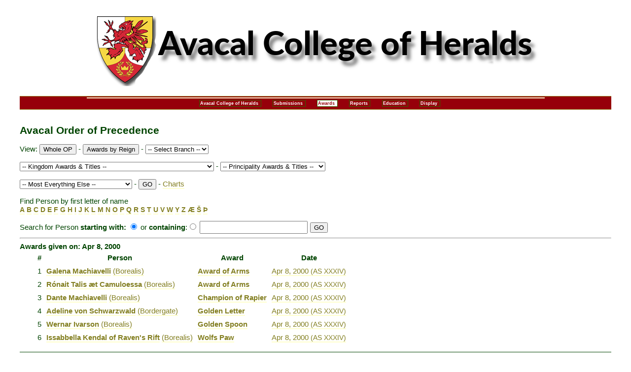

--- FILE ---
content_type: text/html; charset=UTF-8
request_url: http://heraldry.avacal.org/op/index.php?date=2000-04-08+12%3A07%3A00
body_size: 8137
content:
<!DOCTYPE html PUBLIC "-//W3C//DTD XHTML 1.0 Transitional//EN"

        "http://www.w3.org/TR/xhtml1/DTD/xhtml1-transitional.dtd">

<html lang="en" xmlns="http://www.w3.org/1999/xhtml">

<head>

   <meta http-equiv="content-type" content="text/html; charset=UTF-8" />

   <title>Avacal Order of Precedence</title>

   <link rel="stylesheet" href="http://legacy.antirheralds.org/netscape4.css" type="text/css" charset="UTF-8" />

<style type="text/css">

/*<![CDATA[*/

      @import url(https://heraldry.avacal.org/SiteAssets/AvacalHeraldrygeneral.css);

/*]]>*/

</style>






<script src="https://ajax.googleapis.com/ajax/libs/jquery/1.7.1/jquery.min.js" type="text/javascript"></script>

<script type="text/javascript" src="jquery-ui-1.10.2.custom/js/jquery-ui-1.10.2.custom.js"></script>

<script src="http://cdn.jquerytools.org/1.2.6/all/jquery.tools.min.js" type="text/javascript"></script>



<link rel="stylesheet" href="jquery-ui-1.10.2.custom/css/ui-lightness/jquery-ui-1.10.2.custom.css" />



<style type="text/css">

/*<![CDATA[*/

   a {text-decoration : none; border-bottom: 2px solid #ffffcc}

   a:hover { color: red; border-bottom: 2px solid red}

   .letters { font-size: .9em;

            font-style: normal; font-weight: bolder; color: blue}

   .up {font-size: .75em; font-color: blue; margin-left: 1em}

   .note {font-size: .8em; font-weight: lighter;}

   .plink {margin-left:5em}

   .SCA {font-weight: bold;}



   .ui-autocomplete-loading {

      background: white url('Images/ui-anim_basic_16x16.gif') right center no-repeat;

   }



   ul.ui-autocomplete.ui-menu{font-size:75%;}

/*]]>*/

</style>









<script type="text/javascript">

  var file = 'search.php';



//   var _gaq = _gaq || [];

//   _gaq.push(['_setAccount', 'UA-19719182-1']);

//   _gaq.push(['_trackPageview']);

// 

//   (function() {

//     var ga = document.createElement('script'); ga.type = 'text/javascript'; ga.async = true;

//     ga.src = ('https:' == document.location.protocol ? 'https://ssl' : 'http://www') + '.google-analytics.com/ga.js';

//     var s = document.getElementsByTagName('script')[0]; s.parentNode.insertBefore(ga, s);

//   })();





  function setAutoComplete() {

     $(function() {

        $( "#srch" ).autocomplete({

           source: file,

           minLength: 4,

           select: function( event, ui ) {

               $(event.target).val(ui.item.value);

               $('#srchr').submit();

               return false;

           }

        });

     });

  }



</script>

</head><body onload="setAutoComplete();">





<div id="header">

<div style="text-align: center; margin-bottom: 0em;"><a href="http://heraldry.avacal.org"><img src="http://heraldry.avacal.org/images/new_heralds_banner.png" alt="Avacal College of Heralds" /></a></div>

<div id="navcontainer">

 <ul id="navlist">

 <li><a href="http://heraldry.avacal.org/">Avacal College of Heralds</a></li>

 <li><a href="http://heraldry.avacal.org/submissions.html">Submissions</a></li>

 <li id="active"><a href="http://heraldry.avacal.org/awards.html">Awards</a></li>



 <li><a href="http://heraldry.avacal.org/report.html">Reports</a></li>

 <li><a href="http://heraldry.avacal.org/education.html">Education</a></li>

 <li><a href="http://heraldry.avacal.org/display.html">Display</a></li>



 </ul>



 </div>

 </div>



<div style="font-size: 1.4em; font-weight:bold">Avacal Order of Precedence</div><form action="/op/index.php" method="get" accept-charset="UTF-8">
<p>View: <input type="submit" name="OP" value="Whole OP" />
 - <input type="submit" name="byreign" value="Awards by Reign" />
 - <select name="branchByName" onchange="submit()">

	<option value="0"> -- Select Branch -- </option>
	<option value="353">Ayresgarde</option>
	<option value="35">Bitter End</option>
	<option value="42">Bordergate</option>
	<option value="334">Borealis</option>
	<option value="44">Borealis Old</option>
	<option value="37">Harrows Cross</option>
	<option value="38">Loch Dorr</option>
	<option value="39">Montengarde</option>
	<option value="354">Myragardhr</option>
	<option value="40">Myrgan Wood</option>
	<option value="130">Rhuddglyn</option>
	<option value="360">Sandeshend</option>
	<option value="41">Sigelhundas</option>
	<option value="43">Valley Wold</option>
	<option value="45">Vinjar</option>
	<option value="46">Windwyrm</option>
</select>

</p><p><select name="ward" onchange="submit()">

	<option value="0"> -- Kingdom Awards & Titles -- </option>
	<option value="1998">Argent Flame</option>
	<option value="1">Augmentation of Arms</option>
	<option value="1995">Avacal Champion of Arrow</option>
	<option value="1993">Avacal Champion of Arts and Science</option>
	<option value="1996">Avacal Champion of Bardic</option>
	<option value="1994">Avacal Champion of Rapier</option>
	<option value="1992">Avacal Champion of Sword</option>
	<option value="2001">Avacal Champion of Youth</option>
	<option value="22">Award of Arms</option>
	<option value="1389">Baron's Favor</option>
	<option value="439">Baron/Baroness - Landed/Territorial</option>
	<option value="1390">Baroness's Favor</option>
	<option value="2066">Black Arrow</option>
	<option value="2065">Black Shield</option>
	<option value="862">Champion of Arrows</option>
	<option value="2004">Champion of Arts and Science</option>
	<option value="421">Champion of Rapier</option>
	<option value="87">Champion of Sword</option>
	<option value="1470">Champion of Youth</option>
	<option value="1386">Champion of Youth Armored</option>
	<option value="33">Count/Countess</option>
	<option value="24">Court Baron/Baroness</option>
	<option value="708">Crown Prince/Crown Princess</option>
	<option value="120">Dread Red Bear</option>
	<option value="36">Duke/Duchess</option>
	<option value="116">Elder of Avacal</option>
	<option value="2040">Fellowship of the University of Avacal</option>
	<option value="2121">Forget Me Knot</option>
	<option value="1071">Fortitude</option>
	<option value="2034">Geselschaft des Adlers of Avacal / Order of the Eagle of Avacal</option>
	<option value="1622">Gilded Feather</option>
	<option value="117">Gilded Griffin</option>
	<option value="176">Golden Flame</option>
	<option value="59">Grey Goose Shaft</option>
	<option value="2035">Griffins Agate</option>
	<option value="2022">Griffins Grace</option>
	<option value="2058">Gules Mantle</option>
	<option value="2046">Harp of Avacal</option>
	<option value="475">Heart and Gryphon</option>
	<option value="1441">Honorary Citizen</option>
	<option value="433">Iron Arrow</option>
	<option value="1281">Iron Gauntlet</option>
	<option value="118">Iron Maul</option>
	<option value="1855">Iron Quill</option>
	<option value="2096">Iron Skull</option>
	<option value="6">King's Favour</option>
	<option value="706">King/Queen</option>
	<option value="31">Knight</option>
	<option value="38">Laurel</option>
	<option value="2041">Magistar of the University of Avacal</option>
	<option value="2026">Noble Society of the Griffin</option>
	<option value="608">Olafson Canard</option>
	<option value="2106">On Vigil</option>
	<option value="2042">Order of Avacal</option>
	<option value="2016">Order of Defense</option>
	<option value="2125">Order of the Mark</option>
	<option value="39">Pelican</option>
	<option value="395">Prince's Favour</option>
	<option value="726">Prince/Princess</option>
	<option value="2047">Prince/Princess Royale</option>
	<option value="661">Princess' Guard</option>
	<option value="119">Princess' Knott</option>
	<option value="102">Queen's Favour</option>
	<option value="2073">Red Bow</option>
	<option value="2069">Red Drum</option>
	<option value="2070">Red Furison</option>
	<option value="1404">Red Gryphon of Avacal</option>
	<option value="2072">Red Helm</option>
	<option value="1999">Red Horse</option>
	<option value="431">Red Oak</option>
	<option value="2067">Red Quill</option>
	<option value="19">Rose</option>
	<option value="2091">Royal Cypher of the Gratia Coronae</option>
	<option value="2114">Royal Foreign Legion</option>
	<option value="2000">Sable Axe</option>
	<option value="2063">Sable Flame</option>
	<option value="2062">Sable Flute</option>
	<option value="2064">Sable Glove</option>
	<option value="2025">Sable Rapier</option>
	<option value="2061">Sable Saddle</option>
	<option value="2060">Sable Wing</option>
	<option value="2036">Scholar of The University of Avacal</option>
	<option value="121">Silver Griffin</option>
	<option value="2017">Silver Griffin of Avacal</option>
	<option value="1558">Silver Lute</option>
	<option value="2044">Sphinx and Cartouche</option>
	<option value="712">Tanist / (ban-) Tanist(a)</option>
	<option value="21">Throne's Favor</option>
	<option value="2128">Throne's Favour</option>
	<option value="1396">Valorous Estate</option>
	<option value="2107">Vigil</option>
	<option value="40">Viscount/Viscountess</option>
	<option value="432">White Claw</option>
	<option value="29">White Scarf</option>
	<option value="2024">White Tower of Avacal</option>
	<option value="1997">Winged Lynx</option>
	<option value="104">WOAW</option>
	<option value="705">Wonder Viking</option>
</select>

 - <select name="ward1" onchange="submit()">

	<option value="0"> -- Principality Awards & Titles -- </option>
	<option value="1037">Astrolabe of Saint Brendan</option>
	<option value="22">Award of Arms</option>
	<option value="1293">Blue Lily</option>
	<option value="1292">Blue Spear</option>
	<option value="862">Champion of Arrows</option>
	<option value="2005">Champion of Bardic</option>
	<option value="421">Champion of Rapier</option>
	<option value="2104">Chronicler</option>
	<option value="2086">Cornucopia of Tir Righ</option>
	<option value="1560">Coronets Favor</option>
	<option value="2103">Exchequer</option>
	<option value="2003">Ffraid</option>
	<option value="1444">Friend of the Summits</option>
	<option value="195">Grail of the Summits - A&S</option>
	<option value="196">Grail of the Summits - Martial</option>
	<option value="197">Grail of the Summits - Service</option>
	<option value="177">Gryphon's Favor</option>
	<option value="1036">Gryphon's Paw</option>
	<option value="1163">Guardian of Tir Righ</option>
	<option value="929">Hafoc</option>
	<option value="931">l'Etoile d'Argent</option>
	<option value="1884">Leaf of Merit</option>
	<option value="166">Order of the Summits</option>
	<option value="1265">Prince's Favour</option>
	<option value="726">Prince/Princess</option>
	<option value="2097">Princess' Favour</option>
	<option value="1607">Raven of Tir Righ</option>
	<option value="1033">Red Flame</option>
	<option value="2095">Robin</option>
	<option value="932">Royal Inspiration Talon of Favour</option>
	<option value="2102">Seneschal</option>
	<option value="533">Shattered Spear</option>
	<option value="2094">Shield of Chivalry</option>
	<option value="164">Silver Berberie</option>
	<option value="1913">Silver Martlet</option>
	<option value="930">Silver Pillar</option>
	<option value="1940">Silver Wing</option>
	<option value="2098">Silver Wolf</option>
	<option value="2115">Sovereign's Favor</option>
	<option value="712">Tanist / (ban-) Tanist(a)</option>
	<option value="21">Throne's Favor</option>
	<option value="91">Truehearted (Morgan's Rose)</option>
	<option value="1396">Valorous Estate</option>
	<option value="40">Viscount/Viscountess</option>
</select>

</p><p><select name="ward2" onchange="submit()">

	<option value="0"> -- Most Everything Else -- </option>
	<option value="49">Acacia</option>
	<option value="2009">Aegis</option>
	<option value="1096">Amicus Musarum</option>
	<option value="2010">Ancient Guildmaster of Fence</option>
	<option value="1517">Argent Bow</option>
	<option value="2077">Argent Shield</option>
	<option value="1037">Astrolabe of Saint Brendan</option>
	<option value="22">Award of Arms</option>
	<option value="2117">Bachelors Degree</option>
	<option value="413">banBheran's Favor</option>
	<option value="1368">Baron & Baroness's Favor</option>
	<option value="1389">Baron's Favor</option>
	<option value="439">Baron/Baroness - Landed/Territorial</option>
	<option value="1390">Baroness's Favor</option>
	<option value="97">Baronial Brownie</option>
	<option value="535">Baronial Favour</option>
	<option value="2052">Bear's Claw</option>
	<option value="467">Bee</option>
	<option value="2">Belated Rose</option>
	<option value="414">Bell & Chain</option>
	<option value="1725">Ben Dunfirth Hornbearers</option>
	<option value="2008">Black Flame</option>
	<option value="181">Blasted Tree</option>
	<option value="1271">Blood of the Penguin</option>
	<option value="1258">Blood of the Wood</option>
	<option value="1293">Blue Lily</option>
	<option value="1292">Blue Spear</option>
	<option value="1148">Boar Vert</option>
	<option value="1724">Boar's Tusk</option>
	<option value="1793">Bountiful Hand</option>
	<option value="2078">Brass of the Minotaur</option>
	<option value="1669">Brewing Champion</option>
	<option value="2002">Brewmeister</option>
	<option value="2018">Briar</option>
	<option value="675">Bumblebee</option>
	<option value="2075">Bunny Tail</option>
	<option value="51">Bunny's Crook</option>
	<option value="50">Bunny's Fang</option>
	<option value="1102">Captain of the Grenadiers</option>
	<option value="3">Carp</option>
	<option value="422">Caske</option>
	<option value="722">Champion of An Tir</option>
	<option value="862">Champion of Arrows</option>
	<option value="2004">Champion of Arts and Science</option>
	<option value="2005">Champion of Bardic</option>
	<option value="472">Champion of Evergreens</option>
	<option value="421">Champion of Rapier</option>
	<option value="87">Champion of Sword</option>
	<option value="1470">Champion of Youth</option>
	<option value="1915">Champion of Youth Games</option>
	<option value="787">Chess Champion</option>
	<option value="1680">Children of Saint Ferdinand</option>
	<option value="2104">Chronicler</option>
	<option value="1200">Citizen</option>
	<option value="2080">Cordon Royal</option>
	<option value="2086">Cornucopia of Tir Righ</option>
	<option value="1560">Coronets Favor</option>
	<option value="33">Count/Countess</option>
	<option value="24">Court Baron/Baroness</option>
	<option value="1225">Courtier</option>
	<option value="708">Crown Prince/Crown Princess</option>
	<option value="459">Crucible</option>
	<option value="58">Crystal of Glymm Mere</option>
	<option value="399">Cup of Borealis</option>
	<option value="2007">Cygnus</option>
	<option value="2006">Defender of Arrows</option>
	<option value="2011">Defender of Arts and Science</option>
	<option value="2012">Defender of Bardic</option>
	<option value="2013">Defender of Rapier</option>
	<option value="2014">Defender of Sword</option>
	<option value="2088">Defender of Youth A&S</option>
	<option value="1676">Defender of Youth Archery</option>
	<option value="2087">Defender of Youth Bardic</option>
	<option value="1776">Definistrator</option>
	<option value="135">Dolphin</option>
	<option value="2118">Dragon of Montengarde</option>
	<option value="773">Dragon's Flame</option>
	<option value="174">Dragon's Heart</option>
	<option value="676">Dragon's Pearls</option>
	<option value="89">Dragon's Scale</option>
	<option value="2051">Dragon's Teeth</option>
	<option value="36">Duke/Duchess</option>
	<option value="2057">Elders of Myrgan Wood</option>
	<option value="1700">Eldhus</option>
	<option value="1256">Elm Leaf of Autumn</option>
	<option value="2031">Elm Leaf of Myrgan Wood</option>
	<option value="1255">Elm Leaf of Spring</option>
	<option value="1872">Emissary of the Minotaur's Chair</option>
	<option value="2103">Exchequer</option>
	<option value="443">Fellow of Saint Giles</option>
	<option value="2099">Fellow of the University of Atlantia</option>
	<option value="175">Fern and Quill</option>
	<option value="2003">Ffraid</option>
	<option value="2056">Forester of Myrgan Wood</option>
	<option value="2048">Foresters</option>
	<option value="4">Forget-me-not</option>
	<option value="1444">Friend of the Summits</option>
	<option value="2090">Friends of the Hare</option>
	<option value="503">Fury of the Lion</option>
	<option value="388">Gallant</option>
	<option value="788">Games Champion</option>
	<option value="2032">Gold Leaf of Myrgan Wood</option>
	<option value="1406">Golden Arrow</option>
	<option value="125">Golden Blossom</option>
	<option value="108">Golden Estoile</option>
	<option value="2083">Golden Gryphon's Talon</option>
	<option value="1871">Golden Hedgehog</option>
	<option value="130">Golden Letter</option>
	<option value="856">Golden Link</option>
	<option value="466">Golden Otter</option>
	<option value="2131">Golden Pillar of Artemisia</option>
	<option value="2084">Golden Pinecone</option>
	<option value="131">Golden Spoon</option>
	<option value="2019">Golden Sun in Splendor</option>
	<option value="447">Golden Swan</option>
	<option value="170">Golden Torc</option>
	<option value="1024">Golden Tyger</option>
	<option value="1704">Good Booth</option>
	<option value="27">Goutte de Sang</option>
	<option value="2116">Grace of An Tir</option>
	<option value="195">Grail of the Summits - A&S</option>
	<option value="196">Grail of the Summits - Martial</option>
	<option value="197">Grail of the Summits - Service</option>
	<option value="26">Grant of Arms</option>
	<option value="60">Green Leaf</option>
	<option value="59">Grey Goose Shaft</option>
	<option value="177">Gryphon's Favor</option>
	<option value="425">Gryphon's Heart - Artemisia</option>
	<option value="1036">Gryphon's Paw</option>
	<option value="2020">Gryphons Eye</option>
	<option value="1163">Guardian of Tir Righ</option>
	<option value="2109">Guidon d'Argent</option>
	<option value="1765">Guidon de Sang</option>
	<option value="929">Hafoc</option>
	<option value="1826">Hand of Fulla</option>
	<option value="2076">Hare Valiant</option>
	<option value="136">Harp Argent</option>
	<option value="30">Hastae Leonis</option>
	<option value="1261">Hawk's Grace</option>
	<option value="672">Heart of Saint William</option>
	<option value="1740">Hearth of Hospitality</option>
	<option value="1661">Herald Extraordinary</option>
	<option value="1441">Honorary Citizen</option>
	<option value="1813">Honored Marshal of An Tir</option>
	<option value="1869">Honored Marshall</option>
	<option value="2053">Horn and Bow</option>
	<option value="1653">Horn and Sword</option>
	<option value="1734">House Citation</option>
	<option value="1665">Huntmaster</option>
	<option value="1722">Inspirational Consort</option>
	<option value="1057">Iris of Saint Elizabeth</option>
	<option value="5">Iron Chain</option>
	<option value="28">Jambe de Lion</option>
	<option value="2130">Jewel of the Keep</option>
	<option value="1472">Junior Archery Champion</option>
	<option value="6">King's Favour</option>
	<option value="706">King/Queen</option>
	<option value="724">Kingdom A&S Champion</option>
	<option value="725">Kingdom Bardic Champion</option>
	<option value="723">Kingdom Protector</option>
	<option value="31">Knight</option>
	<option value="931">l'Etoile d'Argent</option>
	<option value="1925">La Compaignie de la Couteau</option>
	<option value="1912">La Compaignie de la Forche</option>
	<option value="38">Laurel</option>
	<option value="43">Leaf of Merit</option>
	<option value="1884">Leaf of Merit</option>
	<option value="7">Lector Ithra</option>
	<option value="137">Legion of Courtesy</option>
	<option value="1585">Leo Minor</option>
	<option value="1237">Letter of Marque</option>
	<option value="2110">Lindquistringes</option>
	<option value="1278">Lion et de la Lance</option>
	<option value="8">Lion of An Tir</option>
	<option value="10">Lion's Arrow</option>
	<option value="64">Lion's Claw</option>
	<option value="9">Lion's Cub</option>
	<option value="11">Lion's Heart</option>
	<option value="12">Lion's Rapier</option>
	<option value="1588">Lion's Strength</option>
	<option value="13">Lion's Sword</option>
	<option value="14">Lion's Torse</option>
	<option value="1232">Lion's Troubadour</option>
	<option value="2028">Lions Fang</option>
	<option value="15">Magistrae Ithra</option>
	<option value="462">Maiden's Heart</option>
	<option value="1659">Main de St. Nicholas</option>
	<option value="16">Mano d'Oro</option>
	<option value="1778">Mano Minos</option>
	<option value="1260">Manorial Estate</option>
	<option value="2092">Marksman of Seagirt</option>
	<option value="2123">Masters Degree</option>
	<option value="1713">Merchant Commendation</option>
	<option value="473">Minotaur's Chain</option>
	<option value="2113">Moon</option>
	<option value="531">Mortar and Pestle</option>
	<option value="2054">Mountains of Montengarde</option>
	<option value="17">Muckin' Tall Maul</option>
	<option value="1388">Myrtle Tree</option>
	<option value="2023">Narwhal</option>
	<option value="1844">Nautilus</option>
	<option value="18">Olde Shattered Shield</option>
	<option value="1498">Or Raven</option>
	<option value="99">Order of Adiantum</option>
	<option value="1641">Order of the Rapier</option>
	<option value="166">Order of the Summits</option>
	<option value="2119">Ordine de Venusta</option>
	<option value="1571">Ordo Famuli</option>
	<option value="2074">Orion</option>
	<option value="1533">Palatine Baroness</option>
	<option value="39">Pelican</option>
	<option value="585">Pernicious Lily</option>
	<option value="1502">Pewter Raven</option>
	<option value="537">Plate</option>
	<option value="70">Popular Company of Sojourners</option>
	<option value="1265">Prince's Favour</option>
	<option value="726">Prince/Princess</option>
	<option value="2097">Princess' Favour</option>
	<option value="1141">Protector</option>
	<option value="572">Purple Fret</option>
	<option value="1902">Pyxis</option>
	<option value="729">Queen's Champion of Rapier</option>
	<option value="102">Queen's Favour</option>
	<option value="1607">Raven of Tir Righ</option>
	<option value="155">Red Branch</option>
	<option value="1259">Red Crocus</option>
	<option value="1033">Red Flame</option>
	<option value="72">Red Hart</option>
	<option value="2100">Red Pillar</option>
	<option value="1703">Righteous Rath</option>
	<option value="524">Rising Star</option>
	<option value="2095">Robin</option>
	<option value="437">Rock</option>
	<option value="19">Rose</option>
	<option value="47">Rose Leaf</option>
	<option value="2091">Royal Cypher of the Gratia Coronae</option>
	<option value="932">Royal Inspiration Talon of Favour</option>
	<option value="179">Royal Scribal Favor</option>
	<option value="103">Sable Chime</option>
	<option value="937">Sable Cinquefoil of Montengarde</option>
	<option value="1467">Sable Dragon of Montengarde</option>
	<option value="2045">Sable Drum</option>
	<option value="1923">Sable Gauntlet</option>
	<option value="1045">Sable Scrivener</option>
	<option value="1162">Sagittarius</option>
	<option value="1654">Saint Ferdinand's Heart</option>
	<option value="1377">Scapula Leonis</option>
	<option value="464">Scarlet Banner</option>
	<option value="1990">Scholar of Dragon's Laire</option>
	<option value="2037">Scholars of St. Thomas</option>
	<option value="393">Schwanstein Sword</option>
	<option value="453">Scroll of Honour</option>
	<option value="435">Seagull</option>
	<option value="692">Seamair</option>
	<option value="2102">Seneschal</option>
	<option value="156">Sergeant</option>
	<option value="478">Sergeant Emeritus</option>
	<option value="533">Shattered Spear</option>
	<option value="2094">Shield of Chivalry</option>
	<option value="1344">Shield of the Barony</option>
	<option value="2049">Sigillum Regis</option>
	<option value="2021">Signum Reginae</option>
	<option value="450">Silent Harp</option>
	<option value="168">Silver Apple</option>
	<option value="164">Silver Berberie</option>
	<option value="2112">Silver Brooch</option>
	<option value="2081">Silver Crane</option>
	<option value="2030">Silver Crocus of Myrgan Wood</option>
	<option value="109">Silver Dolphin</option>
	<option value="2033">Silver Hawk of Myrgan Wood</option>
	<option value="2127">Silver Lantern</option>
	<option value="199">Silver Lily</option>
	<option value="1913">Silver Martlet</option>
	<option value="2050">Silver Oak</option>
	<option value="930">Silver Pillar</option>
	<option value="520">Silver Pinecone</option>
	<option value="20">Silver Rose</option>
	<option value="1288">Silver Sea Urchin</option>
	<option value="529">Silver Stag</option>
	<option value="903">Silver Tear</option>
	<option value="1940">Silver Wing</option>
	<option value="2098">Silver Wolf</option>
	<option value="132">Silverwolf</option>
	<option value="144">Snapdragon</option>
	<option value="2115">Sovereign's Favor</option>
	<option value="2055">Standard Bearer</option>
	<option value="1699">Stromgard Sand Dollar</option>
	<option value="1329">Swan</option>
	<option value="712">Tanist / (ban-) Tanist(a)</option>
	<option value="2093">Thorn Banner</option>
	<option value="21">Throne's Favor</option>
	<option value="1252">Thrown Weapons Champion</option>
	<option value="1678">Torse and Torch</option>
	<option value="499">Triquetra</option>
	<option value="91">Truehearted (Morgan's Rose)</option>
	<option value="157">Tsveti Madrone</option>
	<option value="378">Tsveti Madrone - Green</option>
	<option value="375">Tsveti Madrone - Pink</option>
	<option value="379">Tsveti Madrone - Purple</option>
	<option value="1396">Valorous Estate</option>
	<option value="1652">Venusta</option>
	<option value="2082">Vigilance</option>
	<option value="1859">Vinur Orminum</option>
	<option value="40">Viscount/Viscountess</option>
	<option value="630">Wa'a's Oar</option>
	<option value="460">Wain</option>
	<option value="2079">Walker of the Way</option>
	<option value="2043">Warden Sergent</option>
	<option value="2111">Wheel</option>
	<option value="2059">White Hat</option>
	<option value="29">White Scarf</option>
	<option value="389">White Scroll</option>
	<option value="2108">Willow</option>
	<option value="104">WOAW</option>
	<option value="469">Wolf's Tooth</option>
	<option value="133">Wolfs Paw</option>
	<option value="1702">Wordsmith</option>
	<option value="674">Wyvern</option>
	<option value="158">Yeoman</option>
	<option value="2038">Youngs Wolf</option>
</select>

 - <input type="submit" name="GO" value="GO" />
 - <a href="charts.php" target="_blank">Charts</a>
</p></form>
<p><a name="up"></a>Find Person by first letter of name<br />
<a href="/op/index.php?char=A" class="letters">A</a>
<a href="/op/index.php?char=B" class="letters">B</a>
<a href="/op/index.php?char=C" class="letters">C</a>
<a href="/op/index.php?char=D" class="letters">D</a>
<a href="/op/index.php?char=E" class="letters">E</a>
<a href="/op/index.php?char=F" class="letters">F</a>
<a href="/op/index.php?char=G" class="letters">G</a>
<a href="/op/index.php?char=H" class="letters">H</a>
<a href="/op/index.php?char=I" class="letters">I</a>
<a href="/op/index.php?char=J" class="letters">J</a>
<a href="/op/index.php?char=K" class="letters">K</a>
<a href="/op/index.php?char=L" class="letters">L</a>
<a href="/op/index.php?char=M" class="letters">M</a>
<a href="/op/index.php?char=N" class="letters">N</a>
<a href="/op/index.php?char=O" class="letters">O</a>
<a href="/op/index.php?char=P" class="letters">P</a>
<a href="/op/index.php?char=Q" class="letters">Q</a>
<a href="/op/index.php?char=R" class="letters">R</a>
<a href="/op/index.php?char=S" class="letters">S</a>
<a href="/op/index.php?char=T" class="letters">T</a>
<a href="/op/index.php?char=U" class="letters">U</a>
<a href="/op/index.php?char=V" class="letters">V</a>
<a href="/op/index.php?char=W" class="letters">W</a>
<a href="/op/index.php?char=Y" class="letters">Y</a>
<a href="/op/index.php?char=Z" class="letters">Z</a>
<a href="/op/index.php?char=%C3%86" class="letters">Æ</a>
<a href="/op/index.php?char=%C5%A0" class="letters">Š</a>
<a href="/op/index.php?char=%C3%9E" class="letters">Þ</a>
</p><form action="/op/index.php" method="get" accept-charset="UTF-8" id="srchr">
<span class="cmd">Search for Person <strong>starting with:</strong>  <input type="radio" name="with" value="Start" checked="checked" alt="search if starting with above text" onchange="if(this.checked == true) {file = 'search.php'; setAutoComplete();}" />
or <strong>containing</strong>:<input type="radio" name="with" value="Contains" alt="search if containing above text" onchange="if(this.checked == true) {file = 'search2.php'; setAutoComplete();}" />
 </span><span class="ui-widget"><input type="text" name="name" value="" size="20" maxlength="20" alt="Name or part of name to search for" id="srch" class="srch" />
 </span><input type="submit" name="GO" value="GO" alt="Click to search" />
</form>
<hr /><span class="SCA">Awards given on:   Apr 8, 2000</span>
<table style="margin-left:2em" border="0" cellpadding="4" ><tr><th>#</th><th>Person</th><th>Award</th><th>Date</th></tr>
<tr><td>1</td><td>
<a href="/op/index.php?who=3527" class="SCA">Galena Machiavelli</a>
<a href="/op/index.php?branch=334">(Borealis)</a>
</td><td>
<a href="/op/index.php?ward=22" class="SCA">Award of Arms</a>
</td><td>
<a href="/op/index.php?date=2000-04-08+12%3A01%3A00"> Apr 8, 2000<span style="font-size:.9em">  (AS XXXIV)</span></a>
</td></tr><tr><td>2</td><td>
<a href="/op/index.php?who=3528" class="SCA">R&oacute;nait Talis &aelig;t Camuloessa</a>
<a href="/op/index.php?branch=334">(Borealis)</a>
</td><td>
<a href="/op/index.php?ward=22" class="SCA">Award of Arms</a>
</td><td>
<a href="/op/index.php?date=2000-04-08+12%3A02%3A00"> Apr 8, 2000<span style="font-size:.9em">  (AS XXXIV)</span></a>
</td></tr><tr><td>3</td><td>
<a href="/op/index.php?who=819" class="SCA">Dante Machiavelli</a>
<a href="/op/index.php?branch=334">(Borealis)</a>
</td><td>
<a href="/op/index.php?ward=421" class="SCA">Champion of Rapier</a>
</td><td>
<a href="/op/index.php?date=2000-04-08+12%3A05%3A00"> Apr 8, 2000<span style="font-size:.9em">  (AS XXXIV)</span></a>
</td></tr><tr><td>4</td><td>
<a href="/op/index.php?who=792" class="SCA">Adeline von Schwarzwald</a>
<a href="/op/index.php?branch=42">(Bordergate)</a>
</td><td>
<a href="/op/index.php?ward=130" class="SCA">Golden Letter</a>
</td><td>
<a href="/op/index.php?date=2000-04-08+12%3A06%3A00"> Apr 8, 2000<span style="font-size:.9em">  (AS XXXIV)</span></a>
</td></tr><tr><td>5</td><td>
<a href="/op/index.php?who=877" class="SCA">Wernar Ivarson</a>
<a href="/op/index.php?branch=334">(Borealis)</a>
</td><td>
<a href="/op/index.php?ward=131" class="SCA">Golden Spoon</a>
</td><td>
<a href="/op/index.php?date=2000-04-08+12%3A07%3A00"> Apr 8, 2000<span style="font-size:.9em">  (AS XXXIV)</span></a>
</td></tr><tr><td>6</td><td>
<a href="/op/index.php?who=843" class="SCA">Issabbella Kendal of Raven's Rift</a>
<a href="/op/index.php?branch=334">(Borealis)</a>
</td><td>
<a href="/op/index.php?ward=133" class="SCA">Wolfs Paw</a>
</td><td>
<a href="/op/index.php?date=2000-04-08+12%3A08%3A00"> Apr 8, 2000<span style="font-size:.9em">  (AS XXXIV)</span></a>
</td></tr></table>


<div id="footer">

<p><a name="notes"></a>*** On or before date listed!</p>

<p><img src="http://heraldry.avacal.org/images/herald_icon.gif" alt="SCA Heralds' office badge: Vert, two crossed trumpets Or." width="35" height="35" align="middle" /><a href="http://heraldry.avacal.org/">Back to the Avacal College of Heralds</a>

</p>

<p id="disclaimer">

The OP is maintained by Avacal College of Heralds.
Your OP Herald can be reached at op (at) avacal (dot) org

<br />

It is not a corporate publication of the Society for Creative Anachronism, Incorporated, and does not delineate SCA policies.

</p>

<p id="dateupdated"> Updated:



January 13, 2026
</p>



</div>

</body>

</html>

--- FILE ---
content_type: text/css
request_url: http://legacy.antirheralds.org/netscape4.css
body_size: 846
content:
/* An Tir Heralds site general style sheet, by Wenyeva atte grene */

body
{
	margin: 20px 40px 40px 40px;
	background-color: #ffffcc;
	color: #004400;
	font-family: georgia, times, "times new roman", "book antiqua", palatino, serif;
	font-size: 95%;
}

#dateupdated
{
	font-weight: bold;
	font-size: smaller;
	font-style: italic;
}

#disclaimer
{
	font-size: smaller;
	font-style: italic;
}

#disclaimer p
{
	font-size: smaller;
	font-style: italic;
}


#footer
{
	margin-top: 1em;
	border-color: #004400;
	border-width: 1px 0 0 0;
	border-style: solid;
}

#index_header
{
	margin-bottom: 1em;
	border-color: #004400;
	border-width: 0 0 1px 0;
	border-style: solid;
	margin-top: 0px;
	text-align: center;
}

#index_header h1
{
	text-align: center;
	margin: 0;
}

#index_table
{
	margin-top: 1em;
	margin-bottom: 1em;
}






.announcement
{
	font-weight: bold;
	text-align: center;
}

.signature
{
	text-indent: 0em;
	text-align: left;
	font-weight: bold;
}

.subhead
{
	text-indent: 0em;
	text-align: center;
}

.tagline
{
	text-align: center;
	text-indent: 0em;
	font-style: italic;
	font-weight: bolder;
}

.noindent
{
	text-indent: 0em;
	text-align: left;
}

.larger
{
	font-size: larger;
	text-align: left;
}

.smaller
{
	font-size: smaller;
	text-align: left;
}

.title { font-weight: bold; }
.blazon { font-style: italic; }

.submission
{
	page-break-inside: avoid;

}

.quizbox
{
	border-style: double;
	border-color: #990000;
}

.submitter { font-weight: bold; }

.underline
{
	border-bottom-style: dotted;
	border-bottom-width: 1px;
	background-color: transparent;
}

.underlinesolid
{
	border-bottom-style: solid;
	border-bottom-width: 1px;
	background-color: transparent;
}

blockquote
{
	/* font-style: italic; */
	border-left: solid 3px #837F21;
	text-indent: 0em;
	margin-left: 3em;
	padding-left: 10px;
}

blockquote.noital
{
	font-style: normal;
	text-indent: 0em;
	margin-left: 3em;
}

p { text-align: left; }
h1 { text-align: center; }

h2
{

	font-size: 150%;
}

h3
{
	font-size: 125%;
}

h5
{
	font-size: 100%;
	font-style: italic;
}

h4 { font-size: 110%; }

ul
{
	list-style: inside;
	margin-left: 2em;
}

.toc_li
{
	margin-bottom: 0px;
	list-style-position: outside;
}

li
{
	list-style-position: outside;
	margin-bottom: 1em;
	margin-left: 2em;
}

cite { font-style: italic; }
a:link { color: #837F21; }
a:visited { color: #005000; }


.leftfloat
{
	float: left;
	clear: both;
}

.rightfloat
{
	float: right;
	clear: both;
}

#heraldspage { }
#IL { page-break-before: always; }